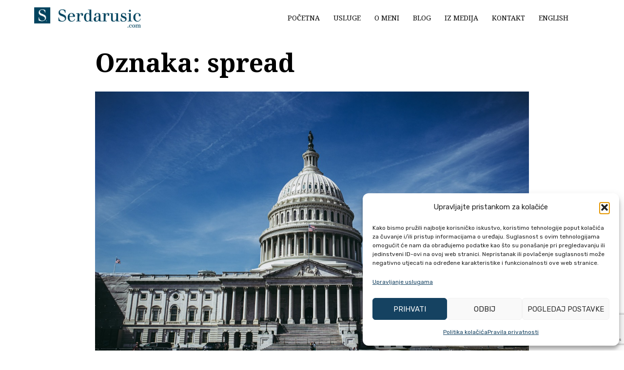

--- FILE ---
content_type: text/html; charset=utf-8
request_url: https://www.google.com/recaptcha/api2/anchor?ar=1&k=6LebL1QpAAAAADnYF1V0OxkabRXNEKQYlsG84FdY&co=aHR0cHM6Ly9zZXJkYXJ1c2ljLmNvbTo0NDM.&hl=en&v=naPR4A6FAh-yZLuCX253WaZq&size=invisible&anchor-ms=20000&execute-ms=15000&cb=9gje5ngmh3cc
body_size: 44968
content:
<!DOCTYPE HTML><html dir="ltr" lang="en"><head><meta http-equiv="Content-Type" content="text/html; charset=UTF-8">
<meta http-equiv="X-UA-Compatible" content="IE=edge">
<title>reCAPTCHA</title>
<style type="text/css">
/* cyrillic-ext */
@font-face {
  font-family: 'Roboto';
  font-style: normal;
  font-weight: 400;
  src: url(//fonts.gstatic.com/s/roboto/v18/KFOmCnqEu92Fr1Mu72xKKTU1Kvnz.woff2) format('woff2');
  unicode-range: U+0460-052F, U+1C80-1C8A, U+20B4, U+2DE0-2DFF, U+A640-A69F, U+FE2E-FE2F;
}
/* cyrillic */
@font-face {
  font-family: 'Roboto';
  font-style: normal;
  font-weight: 400;
  src: url(//fonts.gstatic.com/s/roboto/v18/KFOmCnqEu92Fr1Mu5mxKKTU1Kvnz.woff2) format('woff2');
  unicode-range: U+0301, U+0400-045F, U+0490-0491, U+04B0-04B1, U+2116;
}
/* greek-ext */
@font-face {
  font-family: 'Roboto';
  font-style: normal;
  font-weight: 400;
  src: url(//fonts.gstatic.com/s/roboto/v18/KFOmCnqEu92Fr1Mu7mxKKTU1Kvnz.woff2) format('woff2');
  unicode-range: U+1F00-1FFF;
}
/* greek */
@font-face {
  font-family: 'Roboto';
  font-style: normal;
  font-weight: 400;
  src: url(//fonts.gstatic.com/s/roboto/v18/KFOmCnqEu92Fr1Mu4WxKKTU1Kvnz.woff2) format('woff2');
  unicode-range: U+0370-0377, U+037A-037F, U+0384-038A, U+038C, U+038E-03A1, U+03A3-03FF;
}
/* vietnamese */
@font-face {
  font-family: 'Roboto';
  font-style: normal;
  font-weight: 400;
  src: url(//fonts.gstatic.com/s/roboto/v18/KFOmCnqEu92Fr1Mu7WxKKTU1Kvnz.woff2) format('woff2');
  unicode-range: U+0102-0103, U+0110-0111, U+0128-0129, U+0168-0169, U+01A0-01A1, U+01AF-01B0, U+0300-0301, U+0303-0304, U+0308-0309, U+0323, U+0329, U+1EA0-1EF9, U+20AB;
}
/* latin-ext */
@font-face {
  font-family: 'Roboto';
  font-style: normal;
  font-weight: 400;
  src: url(//fonts.gstatic.com/s/roboto/v18/KFOmCnqEu92Fr1Mu7GxKKTU1Kvnz.woff2) format('woff2');
  unicode-range: U+0100-02BA, U+02BD-02C5, U+02C7-02CC, U+02CE-02D7, U+02DD-02FF, U+0304, U+0308, U+0329, U+1D00-1DBF, U+1E00-1E9F, U+1EF2-1EFF, U+2020, U+20A0-20AB, U+20AD-20C0, U+2113, U+2C60-2C7F, U+A720-A7FF;
}
/* latin */
@font-face {
  font-family: 'Roboto';
  font-style: normal;
  font-weight: 400;
  src: url(//fonts.gstatic.com/s/roboto/v18/KFOmCnqEu92Fr1Mu4mxKKTU1Kg.woff2) format('woff2');
  unicode-range: U+0000-00FF, U+0131, U+0152-0153, U+02BB-02BC, U+02C6, U+02DA, U+02DC, U+0304, U+0308, U+0329, U+2000-206F, U+20AC, U+2122, U+2191, U+2193, U+2212, U+2215, U+FEFF, U+FFFD;
}
/* cyrillic-ext */
@font-face {
  font-family: 'Roboto';
  font-style: normal;
  font-weight: 500;
  src: url(//fonts.gstatic.com/s/roboto/v18/KFOlCnqEu92Fr1MmEU9fCRc4AMP6lbBP.woff2) format('woff2');
  unicode-range: U+0460-052F, U+1C80-1C8A, U+20B4, U+2DE0-2DFF, U+A640-A69F, U+FE2E-FE2F;
}
/* cyrillic */
@font-face {
  font-family: 'Roboto';
  font-style: normal;
  font-weight: 500;
  src: url(//fonts.gstatic.com/s/roboto/v18/KFOlCnqEu92Fr1MmEU9fABc4AMP6lbBP.woff2) format('woff2');
  unicode-range: U+0301, U+0400-045F, U+0490-0491, U+04B0-04B1, U+2116;
}
/* greek-ext */
@font-face {
  font-family: 'Roboto';
  font-style: normal;
  font-weight: 500;
  src: url(//fonts.gstatic.com/s/roboto/v18/KFOlCnqEu92Fr1MmEU9fCBc4AMP6lbBP.woff2) format('woff2');
  unicode-range: U+1F00-1FFF;
}
/* greek */
@font-face {
  font-family: 'Roboto';
  font-style: normal;
  font-weight: 500;
  src: url(//fonts.gstatic.com/s/roboto/v18/KFOlCnqEu92Fr1MmEU9fBxc4AMP6lbBP.woff2) format('woff2');
  unicode-range: U+0370-0377, U+037A-037F, U+0384-038A, U+038C, U+038E-03A1, U+03A3-03FF;
}
/* vietnamese */
@font-face {
  font-family: 'Roboto';
  font-style: normal;
  font-weight: 500;
  src: url(//fonts.gstatic.com/s/roboto/v18/KFOlCnqEu92Fr1MmEU9fCxc4AMP6lbBP.woff2) format('woff2');
  unicode-range: U+0102-0103, U+0110-0111, U+0128-0129, U+0168-0169, U+01A0-01A1, U+01AF-01B0, U+0300-0301, U+0303-0304, U+0308-0309, U+0323, U+0329, U+1EA0-1EF9, U+20AB;
}
/* latin-ext */
@font-face {
  font-family: 'Roboto';
  font-style: normal;
  font-weight: 500;
  src: url(//fonts.gstatic.com/s/roboto/v18/KFOlCnqEu92Fr1MmEU9fChc4AMP6lbBP.woff2) format('woff2');
  unicode-range: U+0100-02BA, U+02BD-02C5, U+02C7-02CC, U+02CE-02D7, U+02DD-02FF, U+0304, U+0308, U+0329, U+1D00-1DBF, U+1E00-1E9F, U+1EF2-1EFF, U+2020, U+20A0-20AB, U+20AD-20C0, U+2113, U+2C60-2C7F, U+A720-A7FF;
}
/* latin */
@font-face {
  font-family: 'Roboto';
  font-style: normal;
  font-weight: 500;
  src: url(//fonts.gstatic.com/s/roboto/v18/KFOlCnqEu92Fr1MmEU9fBBc4AMP6lQ.woff2) format('woff2');
  unicode-range: U+0000-00FF, U+0131, U+0152-0153, U+02BB-02BC, U+02C6, U+02DA, U+02DC, U+0304, U+0308, U+0329, U+2000-206F, U+20AC, U+2122, U+2191, U+2193, U+2212, U+2215, U+FEFF, U+FFFD;
}
/* cyrillic-ext */
@font-face {
  font-family: 'Roboto';
  font-style: normal;
  font-weight: 900;
  src: url(//fonts.gstatic.com/s/roboto/v18/KFOlCnqEu92Fr1MmYUtfCRc4AMP6lbBP.woff2) format('woff2');
  unicode-range: U+0460-052F, U+1C80-1C8A, U+20B4, U+2DE0-2DFF, U+A640-A69F, U+FE2E-FE2F;
}
/* cyrillic */
@font-face {
  font-family: 'Roboto';
  font-style: normal;
  font-weight: 900;
  src: url(//fonts.gstatic.com/s/roboto/v18/KFOlCnqEu92Fr1MmYUtfABc4AMP6lbBP.woff2) format('woff2');
  unicode-range: U+0301, U+0400-045F, U+0490-0491, U+04B0-04B1, U+2116;
}
/* greek-ext */
@font-face {
  font-family: 'Roboto';
  font-style: normal;
  font-weight: 900;
  src: url(//fonts.gstatic.com/s/roboto/v18/KFOlCnqEu92Fr1MmYUtfCBc4AMP6lbBP.woff2) format('woff2');
  unicode-range: U+1F00-1FFF;
}
/* greek */
@font-face {
  font-family: 'Roboto';
  font-style: normal;
  font-weight: 900;
  src: url(//fonts.gstatic.com/s/roboto/v18/KFOlCnqEu92Fr1MmYUtfBxc4AMP6lbBP.woff2) format('woff2');
  unicode-range: U+0370-0377, U+037A-037F, U+0384-038A, U+038C, U+038E-03A1, U+03A3-03FF;
}
/* vietnamese */
@font-face {
  font-family: 'Roboto';
  font-style: normal;
  font-weight: 900;
  src: url(//fonts.gstatic.com/s/roboto/v18/KFOlCnqEu92Fr1MmYUtfCxc4AMP6lbBP.woff2) format('woff2');
  unicode-range: U+0102-0103, U+0110-0111, U+0128-0129, U+0168-0169, U+01A0-01A1, U+01AF-01B0, U+0300-0301, U+0303-0304, U+0308-0309, U+0323, U+0329, U+1EA0-1EF9, U+20AB;
}
/* latin-ext */
@font-face {
  font-family: 'Roboto';
  font-style: normal;
  font-weight: 900;
  src: url(//fonts.gstatic.com/s/roboto/v18/KFOlCnqEu92Fr1MmYUtfChc4AMP6lbBP.woff2) format('woff2');
  unicode-range: U+0100-02BA, U+02BD-02C5, U+02C7-02CC, U+02CE-02D7, U+02DD-02FF, U+0304, U+0308, U+0329, U+1D00-1DBF, U+1E00-1E9F, U+1EF2-1EFF, U+2020, U+20A0-20AB, U+20AD-20C0, U+2113, U+2C60-2C7F, U+A720-A7FF;
}
/* latin */
@font-face {
  font-family: 'Roboto';
  font-style: normal;
  font-weight: 900;
  src: url(//fonts.gstatic.com/s/roboto/v18/KFOlCnqEu92Fr1MmYUtfBBc4AMP6lQ.woff2) format('woff2');
  unicode-range: U+0000-00FF, U+0131, U+0152-0153, U+02BB-02BC, U+02C6, U+02DA, U+02DC, U+0304, U+0308, U+0329, U+2000-206F, U+20AC, U+2122, U+2191, U+2193, U+2212, U+2215, U+FEFF, U+FFFD;
}

</style>
<link rel="stylesheet" type="text/css" href="https://www.gstatic.com/recaptcha/releases/naPR4A6FAh-yZLuCX253WaZq/styles__ltr.css">
<script nonce="VWAmzq8XUU4jGcPKiokPwQ" type="text/javascript">window['__recaptcha_api'] = 'https://www.google.com/recaptcha/api2/';</script>
<script type="text/javascript" src="https://www.gstatic.com/recaptcha/releases/naPR4A6FAh-yZLuCX253WaZq/recaptcha__en.js" nonce="VWAmzq8XUU4jGcPKiokPwQ">
      
    </script></head>
<body><div id="rc-anchor-alert" class="rc-anchor-alert"></div>
<input type="hidden" id="recaptcha-token" value="[base64]">
<script type="text/javascript" nonce="VWAmzq8XUU4jGcPKiokPwQ">
      recaptcha.anchor.Main.init("[\x22ainput\x22,[\x22bgdata\x22,\x22\x22,\[base64]/cFtiKytdPWs6KGs8MjA0OD9wW2IrK109az4+NnwxOTI6KChrJjY0NTEyKT09NTUyOTYmJnIrMTxXLmxlbmd0aCYmKFcuY2hhckNvZGVBdChyKzEpJjY0NTEyKT09NTYzMjA/[base64]/[base64]/[base64]/[base64]/[base64]/[base64]/[base64]/[base64]/[base64]/[base64]/[base64]/[base64]/[base64]/[base64]\x22,\[base64]\\u003d\x22,\x22M3RqD8KUw4XDv8KWwpwpw77DocO7UMO8w7tlwrgGfynDocK1w5gGQTNjwrt2KRbCvwrCugnCly1Kw7QtQMKxwq3Dty5Wwq9SDWDDoSnCo8K/[base64]/[base64]/DnlV/ccKzw5nDiMOlBcK4w6lPG0EzHcO/wp/Cqi7DpD7CssOSeUNEwo4NwpZld8KsegPCosOOw77CoSvCp0pew7PDjknDhiTCgRVFwovDr8Oowpg8w6kFWMKYKGrClsKAAMOhwrfDuQkQwr/DsMKBATsMRMOhNWYNQMO8X3XDl8Kfw6HDrGtqJQoOw4jCusOZw4RiwrPDnlrCjTh/w7zCqBlQwrg0TCUlYm/Ck8K/w6/ChcKuw7IPHDHCpyh6wolhNMKbc8K1wrLCgBQFQwDCi27DvHcJw6k8w6PDqCtAYntRPcKKw4pMw7JowrIYw4DDlyDCrS3CvMKKwq/DlgI/ZsKxwoHDjxkYVsO7w47DicKHw6vDom7CkVNUcMOlFcKnNMKhw4fDn8KnDxl4wp3CpsO/dkMXKcKRAivCvWgswr5CUW9SaMOhTEPDk03CqMOCFsOVVzLClFIeecKscsKCw5LCrlZOVcOSwpLCp8Kew6fDngZzw6JwAMOGw44XIE3Dox1vM3JLw7MJw5MwT8OvGQZwbMKyXmTDrQ8QTMOgw5ESw6XCv8OnYMKiw7/DnsK2wpoTNx7CksK4wqjCiE/Csmw2wpc0w49Lwr7DgW/CnMOTK8KDw5o3LMKbQMKIwos7PsOyw6N5w4DDpMK9wrHCvwvCmXZLXMOcw5EcDR7CrsKnCMOhfMKcfj8/BH3CkMKhdBIjRsOkFsOww7hbG0fDgkc+MTxXwqt9wrk5SMKjUsKMw4DDmhfCsGxpcl/DjgfDiMKmKMKiZzkzw6weXmfDm3c+wrEGw5HDn8KAK2DCmGfDvMKoS8K/R8Ouw4cZYMOaF8KyR3TCuB9tGcO6wqfCjQA9w6PDhsO5ZcKdQcKEOl9/wohywrt4w6wzFhszTXjCowbCucOCNwdEw7/CsMOowoDCtCltw4tswpPDsDPDuQQiwr/CqcO4DsOIFMKMw6RREcKww4o4wpXCl8KFQTAifcORAMKfw6vDiid8w7htwoLCh1nDtGd1eMKCw5YEwqs0KWPDvMOFfmbDvj4LUMK1VkjDkkrCg03DhydnEsK5BcKYw5/Dk8K8w6bDjsKNYMKhw6HCj37CjVHDvx1Nwop5w6JIwrxNDsKUw6TDkcOXUcKewp/CpnHDpsKkXsOWwpHChMOdw7nCgsKWw4ZQwo8Mw7FpXm7CvlLDnDAlb8KXFsKoP8K8w6vDsFVhw6x5XxPCqBJQwpQ8KArCm8KewoTDqMODw47DtzQew77Cs8OKW8OXwopxwrcpJ8KEwotoYcKxw5/[base64]/CrHJkAsOtFMOWWsK2ecOkcMKCw4UrLChuJwDDuMO7IhHCo8Kuw6PDlk7DnsOsw6FtGCLDrGnCm2x2wos4VMKSRsOowpFvX3QzZ8OgwpknDsKeeyHDgQ/CoDkfDgkST8KWwocjXcKdwrthwrVKw6fChnVuwqcOYkDDv8ORb8KNGwjDskxSPEbCrE/ClcOiS8OcKjgOe1DDu8Orwq/DihrCnjQXwovCoBnCvsK4w4TDlsOgNsOyw4fDgMKkYRAaDMK0w5DDkxtww7/DmEnCsMK0KmDCtmBdbUkOw6nCjVDCpsKnwpbDs1pRwpw3w5MtwqcnQmDDjw7DosK3w4DDscKNR8KkTDhHYTjDgsKUEQjCvnAMwprCnl1Mw5dqAHQ7WAVtw6PCvMOOLlYEwpfCoyB3w4A7wr3CksO/WTXDt8KSwrvCkWTDiwQGw5LCrMKNIsK7wrvCq8O7w5FawpBwKMOUC8KZY8O2wovCgMK1w5LDh03Chx3DssOwa8Kfw7DCtcKcS8ObwqUpbj3CmTLDjG0Kwr/ClgAhwqfDgMOhAsOqVcO1FwzDi1HCsMOtIsOUwpR6wo7CqcKMwrvDnRU1OcOpDV3CiWvCn0HCoXTDj1kcwoMQMMKYw5TCmsKSwqdDZlHCmlhHM0DDmMOjfcK/ZzVCw50RXcOgK8KXwpXCjMKpCwzDjsKCwrjDsitSwoLCocOGTMOvUcOMBQ/[base64]/CjBRGOMOewqTCicObw6NYwqnDkjXDvH4mK1QheGHDucKhw5JtRloVw57DjcKbw6DCglPCncOgcGk4wqrDtmQ3FsKUwp3DpsOJU8OSBsOewrzDqgwCHWvClj3DvcKCw6XDj0vCi8KSEB3CosOdw5g0cyrCm0/Di17DomzCrnIaw6/CgkxjQgEdRsKJQDs1eS7DjcKVXWkbHsO4F8Okw7gJw6lTCsObZHIRwpDCssKpFB/[base64]/DjBdFBnnDi8Oqwo5QWsOYwoUhwpc9F8OJZw0VasOCw7dyeEBhwq8cTMOswrcEwrF4EcOcchDDscOpw44HwonCusKUFcKVwrJZFMKrSXvCo17CuEjCnEFgw4IYfhpQJxfDoQErFsODwp1AwobCsMOcwq/DhF0VNMOdXcOhVyRvC8O1w5spwq3Ctm9PwrAwwq5gwpnCmUB2JwwpBsKDwoTDhWnCkMK3wqvCqDLCgFbDgmM8wr/[base64]/Y8O2woc3PVvDnMKxQnjDocKPLkNfWcOHMcKCAsKTw5LCpsOUw6VifcOLXMOvw4UCLWjDlMKeQWDDqSx4woAbw4Z/PibCr0JEwpsgcBnCm3nCiMOHwrpCw5ZABsKjEcOJUcOsSsKBw73DqsO9w7XCtX8hw7ULBHA3WSkMJ8KRHMKfa8KYSMOTJAgOwpwewr3Dt8KdEcK6IcOrwoFuQ8ODwq8ywpjCp8OiwqQJw681wp7Cnh0/fnDDq8Oyc8Orwp7DrsOAG8KAVMOzMUjDl8K9w5jCtDdfw5PDscKZFcKdw4w7BsOpw7HDoCNANmM4woYGYEHDsH5kw5/CrsKswpEhwpnDtMORwpbCssKETzLColHCtDnDvcKfw7xBSMKaecKkwqw7HBzCgjXCjn0xwqVAOTrCkcKaw6XCqCA1Dn5FwoQaw71LwoNvZy7DnmzCpmpPwqJrw75/w415w7PDil7DtMKXwpbDn8KFdwY8w73DgCDDlcKOwpvCmyPCuEcOd3kKw5/[base64]/w5Y0clwbawnCs1rDgxlYw6bCh0XDhsOWKX41U8K3wqXDnQTCugJ6PxrDicOqwr4XwrgKMMK4w5zDncOdwqzDo8OAwp/[base64]/w5Utw5DCtcO6NMO7wrzCncKAwozDo0MtcMKSAjTCoQQhwoXCjcKkeG4DV8KGwrlhw4MPDiPDosKsTcKtZWvCjWXDjsK7w7dHMXcNdn01w4B4woRqwoDCk8KVw6zCvCPCnTkLVMKOw44LKDjCgMK1wpBMdjoawogNccKlewvCtFkXw5/DqQXChmknfGANACTDoCIFwqjDncOhDw5SE8K+wrgTb8Olw4/CjG5mJzQaDcOLcMKsw4rDmsOjwqZRw73ChiDCu8Kwwq9nwo57w4InHmXDqQ1xw6LDq0/CmMK7b8KWw5gxwoXCocOARMOAM8O9wppmRhbCpxx5ecOpXMOnQ8K+wohVd17Ct8OKEMK1w7fDv8KGwqchL1Jtw6XCmMOcOcOjwqMWQEjCoF/CsMODQcKtAD4vwrrDv8KGw5tjdsOXwq8fFcONw4UQFsK2w58acsKhZ2kpwrd4wpjDgsKQwq3DgsOresOZwoPCoWxbw6PCrHPCuMKPJMKUL8ObwoomCcKiJ8KBw7Msf8ODw77Dq8KXeEomw5RbDsOQw5BUw5NiwrrDgj/Cmn3Cu8Kcw6LCnMOWwpbDmX/[base64]/CvmAOwqLChXgIw63CsiwuJCTCmGXDvMKLw5cHw6zCl8Ohw53DjsKUw5V5bTY9ecKIHVwdw4nDmMOmccOHAsO8JMKyw4vCizoiBcOKc8O4wpNKw6/DsR/CsATDlcKww6XCuzBtK8OVTExWKF/DlMKEwpdVw47CkMKrfXXCozFACsOKw5MDw6w5wolMwrXDk8KgX1TDosO8wpTCs3zCjMKhZ8OrwrJuw5jDkHvCqsK3NcKYRk1YHsKGwqvDk0RPTcKSecOIwqtUYcOpODwlMMO8CsKCw5TDuhtsN1kgw6vDg8KxQQDCtcOOw5/CqB3CoVjCiw7CkBYuwpzCqcK2w4nDozU+CnV5wr5dSsKrwoAswp3DuRjDjizDv3ZvSwLCmsKBw5LDs8ONUivDhlrCv2PDqwDCscKtXMKMAcO0w4xiLsKawopcQMKwwrQTccO2w4BMJ3ZTXk/[base64]/CjcOzwq5SwqEwN8KHKm/[base64]/DicKiwpQrJsOrwqbDuyoqwq7ClALDthXCl8KHw7EzwroJe2tQwopzGsK3wrZ9YT/CgBTCo0xaw7xewq9LNFXDnzzDo8KRwoJEEMOawr/[base64]/DikbCt8K+dEcnw7VpHQLCmmA8wrpVDcKlwqJIIcOAWzjCt2R3wqYjw6LDjmxrw5xTKMOfCFzCuBHCu2NVJ0RZwpprwrjCuUV4wphhw798Vw3Cl8OXEcOjwq3DjVcGSVxfN0nCvcKNw5TCkMKyw5J4WsO+YUN7wrTDpi9ywprDjcKLS3PDocK4wrZDBX/Ck0Vew7YNw4bDhVgVEcOHZHo2w78gNsOYw7IWwocda8KBcMKrw51TJSHDnHHCj8KIEcKqHsKuIsK7w5DDk8Kxw4FuwoDCrn4qwq7DlD/CpzVVw7MtdcK1MSHCm8OQwo3DrMOsOsKEVcKSD1w+w7F/wokJDMOEw5zDgXTDkT1ZLcKwesKRwq/CnsKCwq/[base64]/[base64]/wpvCsMKxwo1iF8KYM3TDr8O1wp7CoMOAwqrCpxnDkwjClsO1w6DDicKWwq4qwqVOPsO6woUtw5dNWcOzw6ENQMK4w65rSMKiwoxOw6daw4/CvSLDnhXCoWfCmcObNcOew61wwrPDr8OQGMOFIzInVsOqYUgqVsO4fMK4cMOeC8OEwrXCsGfCgcKGw7rChj/DuABddx/CsSUSw69pw405wqXCrQjDqB/DkMOMC8OMwoAQwrvCtMKVw7nDp0JmScK/M8KHw5LCvMOZBUdqAXnCtGgUwp/Cpjphw5TCqRfCmwh+w4MqUUHClsOtwokuw7zDpVZvGMKZIsKUHcKeWw1VVcKBcsODwpt3f1vDhFjDhMKUGkVGNxlpwoAbB8Kdw7Z+w6XDkWhDw6TCjizDrMOJw67DoQHDlBDDjBlMwrfDrSkJHsOVJm/ChzzDqMK3w644Gyxkw4oNBcKVc8KJWGcLLzrDhHjCmcK0J8OiLMOyXXPCicKWaMOca2PCsAvCmsOLDMOqwrrCqhMTTxcXwr3DjsKCw6LDqMOPwpzCscKJYgNaw6DDoC/Dt8Olw6kNbWbDvsOREXg4wobDpMKKwpsUw7fCgm4Yw6lXw7RzT0DClx0Cw7jCh8OpGcO6wpMfAAV/[base64]/KCBEYVcAwr/Csnd5Y8KWwrQBwoR9GMKzEcKjFMKVw6XDlsKKC8OqwoXCk8Oyw65Uw6Nhw7csQ8O1PRhHwofCk8O4woLCu8KbwqfDt2nDvnrDnsO1w6J1wq7Ct8OAa8KKwrgkYMO7w5XDoRs4WcO/woEOw41cwpLDl8Kxw7s8NMKgTMKjw5/DlyXCtkTDrWByaz8mP1DCo8KVOMOWH3leP0DDlQhSDzkXwrkYZXHDhnQMCCrCgwNXw4Jfwqp+B8OIQcKQwq/DpMOqYcKdw446CAYcZ8K3wpvDmsO1wrppw5Qvw5/DgMK1GMOswrgMFsKuwq5Qwq7CvMOAw68fX8KCG8KgYsOMwoECw7wzw5lzw5LCpRMPw5HCjcKLw55hCcKvcxHCpcKLDCnCjGzDsMO/wrzDlzMzw47CosOZCMOeSsObw4gGRH1nw5vDt8OZwr07RGfDjMKhwpPCuiIbwqfDssObdG/DssObPzXCssOkJzbCqFwSwrjCrQfDpmtWw7pUZ8Khd3J3wp3CncK5w47Ds8Kfw6DDqnpEbMKpw7nCjMK3JWFBw57DkEBDwpnDllFuw4bDn8OaV1TDjXTDlsKMH0Rtw6bCtsOww7YBwrzCsMOxwphbw5rCnsOEL35/[base64]/ClGXDucKFOsKpGMK0AMKjw5bDpcKZw73CpG7CoSMkGFdFfGrDt8OkacOGKsKrBMKwwp49O3pPVWfCtQbCpUkOwoHDmXhCRsKkwpfDssKBwrpHw6Bvwr7Dj8KUwpfClcOVbcODw7/[base64]/DtDguw4M8w4gxwqFUNyw6wqUNw6tRfxwTeWXDikfDhcOsUmRbwr02H1TDuExlUsK1BsK1w7LCiHPClsKKwoDCucKncsOKTB/Ctgl9wq7DslPCpMKHw5k5woDCpsKYYyvCrAwawofCsig9RkrDt8OvwoQCwp7DrBRZfMKvw6pywqzDu8Kiw73DrloGw4/[base64]/[base64]/Cu0QWIsOLHyLDj8OLwpvCr3AfwovDojdyJMOsC10+bXTCi8KEwoNnLR/DqcOvwpzCu8Knw4UKwo/[base64]/Do8KdSR7DrgfDgQ3DpADCmsKlOcO6MyPDn8OcX8Ocw4BSDn3DmGbDqUTCsjYTw7PCl2gRw6jCi8KuwpFywpxfFmvDsMK4wpMDDFIPLMKEw67DucOdIMOhJ8OqwpUPOMOMw4bDvcKmFyotw4jCtztGfRVlw77ClMOWH8OlLQbCgWxnwpgRZWbCjcOHw7x/[base64]/DlMKLK8KYw7fCrMOIw4oHOcK1CDFQw7oRJMKYw7kOw7pAeMKxw5Flw4AvwqjClsOOJQHDthvCmsOaw7jCvW5MA8KBw7fCqRdPNkfDmWozw7E9CMORw4pMX0LDpsKgUBovw4N/cMKKw73Do8KsK8KTYcKvw7vDvMKASixKwqwXUcKRacOWwpfDqXjCk8Oiw6XDqw9NbsKfexbDsV0NwqJHKndLwrfDuAlpw7fDosO6w6QxA8OhwqnDgcOlK8Ohw4fDv8OhwprCuzfCnFxCZ1rDjMKpGGBpwr/DpsKkwr5Gw7rDn8OvwqnCh1NzU31Pwog7wpbChQYmw44bw6wJw63DvMOvXcKAV8OgwpPCr8OGwrDCiFRZw5zCt8O7WAQzF8KEFzvDpj/[base64]/[base64]/OsKHwp90w4Y4GMOHC3cIfH/DiSjDkMOww6PDhUxgw43Cul/DjsKABGHCicOiDMObw4kdH2fDvn0DblrDqsKrT8ODwoIBwr9SKw9cw6nCu8K6X8Kew5l/wpPCr8OnSsOGaX8OwqxyM8KSw7XChE3Cn8OcZcKQc1vDuHxAKcOKwoUYw67DmMOHIFdDKGN0wrt2w6gvH8Kqwp8WwovDlhxGwofCildBwoHChhZsbcO4wqjDmcKDwrzDvCBbWFLCg8KYDS9XUcOkKCzCiyjDo8OqdCfCtTIeN2rDhDTCi8ODwrHDk8OYNW/CkSYcwonDuz0Dw7LCvsKrwp9WwqzDoXJRVw7DpsO/w6l0TsOCwqzDgwnDvMOcWQ/[base64]/[base64]/DgcKIw7LDuyhyM292QcKLZWfDnMOGwqsZfcKEWUAUMsORScOGw4cVG34RfMOVXDbDnF/CnMKiw6HCt8O6PsOJw4ERw6PDtsOJRwTCm8KrKcOCdBMPC8OdFTLCphwPwq/CvwPDlWXCkxvDsRDDi2IWwovDoxLDmMOZOi4fNcKMw4ZEw7t8w4LDjhtnw5RGKsOleTHCs8KcF8ONXCfChy/[base64]/[base64]/CmUFswocTAy4Nw43DmMKIw6LDg8OOw7VOw73CliBhwqLDlsOew4/Ch8OHWy1zFMOyaQbCn8KPQcOVNg/[base64]/wqzDssO9w4YMIcOww4vDnsKFw7scBMKqw4/Cj8KdV8OkScOIw5FjOg9owpnDkUbDvsOgc8Olw58rwo5gB8O0UsOrwqYzw64BZSvDnjNew4rDiQElwr8kZCPCo8K1w6vCoRnChmtuJMOCVDrCuMOuwrvCr8OewqnCv184E8K6wp4lUgvCksKKwrZWNj4Dw63CvcKkKMOrw6tbUgbCm8KgwoEZw65rYMKJw5jDrcO8wo/[base64]/wpDDixbDrsOJasKMwpvDnMK/JsOjwrc0w6zDqS14acKJwo1sOGzCl1HDicKfwqLDp8Kmw4V1w6bDgkQkJsKZw7Vtw7k+w4R2wqTDvMKqCcK3w4bDjMKJfDkUc1TCoFcWUMOUwrM5d2VFIUfDsAbDs8KQw7IcHsKfw6kUXcOlw5/Ck8ObZcKywpBIw5xzwrrCg1fCiQzCjsOQeMKkdcKVw5XDoX1mMlViw5TDn8OHYsKIwrwgacO+YRXCvcK/w4PDlg3CtcK3w73CosOMD8KIKhZTR8KlAiQ3wqV5w7HDmjZ5wqBGwrQdamHDmcK2w71GO8OfwpbCogNsasOzwrXDjlHCswEXwowdwpQYLMKjc25rw5/[base64]/Cq8OuV1vDkSUGw7LDqsKQUMKYwp1rw4bDhMKkAQNTZMO1w7fCjcKFVTo4ccONwq9yw6PDu2zCgcK5wo8ZDMOUecO+H8O4wpDDp8OdAXJUw4Zvw7Udwp/Dk0/ClMKLTcOow4fDqXkdwoVzwqtVwr9kw6fDnHzDqVbCv1VXwr/CpcKQwojCig3ClMOYwqbDvwrDi0HCpS/Dg8KYAETDqkHDv8OuwojCi8KiBsKoS8KDP8OnGMOuw6jCm8OLwpfCvhk6ahglUGJidcKFIMONwqzDo8ONwqhqwoHDlGodFcKeUSxjKcOralRUw5YMwqgHGMKMfsOdJsKyWMOiB8KCw78HIXHDmcK/wrUyPMKbw5Y2wo7CiF3CucKIwpHCj8KSw7jDvcODw4BMwpp2c8OfwqNtS07DvMOJLsOVwqsUwpfDt1DDkcKXw7XCvATCjsKGcjUzw4HDkDcmXgd/Tj1tIRx0w5PCmFtbQ8OJT8KrTxAfYsKWw5rDpUdGWDbCiENqE3UJJV/[base64]/w6TDpcO9JsOgX1Bjw4LCrsKHBsOoIxjCpsOiw6XDqsK1wroveMKpwr/CiBvDscKww7rDm8Owf8OwwpjCj8OmG8O1woTDuMOhecOlwrZsTMKLwprCkMK1XsOdD8OtWBfDtGc+w55zw5XChcKtNcKrw6fDmXhCwoLCvMKbwo5vPS3CusO5cMK1wrHCtU/CrhUVwoAiwr4iwpVlAzXCtWQywrTChMKjSMKeNkDCmsKkwqU6w77DgxdCwr1eFw7Cn13CszxEwqsfwrxzwp1iM2fCh8KjwrA3FTo/SFASPW9VWcKXZBoPwoBKw5PCucOiw4RlH215w7AlPy1tw4vCuMOKY1DDkmdAPMOhenBvIsOgw4TDosK/wqMlMsOfbFQjRcK0YMOyw5sMUMOUFCDCr8K5w6fDl8OOHsKuQXDDhcKtw7LCqjjDv8KZw75/[base64]/CvBPDn15SwpcGw4RdwrkCZjBYw6oAMcOXw79lwoZKQXfCocOKw5LDv8OdwqFBVVnDk09rX8OjV8Osw6gNwrrCi8OiNMODw6vDqHjDukrDuEnCvnjDtcKCFiXDmBRyDV/CmMOwwpDCo8K6wq/CvcOGwoTDmTtjTQp0wqbDoTpvT2k8OkQ2RMO2woHCiwAowqrDgTZywqxYTMONFcOEwrHCp8ObAQnDrMKTDQEqw5PDkcKUfQEUwpxxf8Otw47Du8ODw6MrwohGw4HCn8KRFcOaP0UIHMK3wqcZwoLCn8KeYMOxw6nDnmbDoMK/ZsKBU8Onw7lXw5rCli9Uw5TCjcO8wpPDqwLDtcOFMcOpJX9UYAAzQEBBw6F2IMKWLMOLwpTCv8Okw6PDoybDqcKPDUzCil/CpMKSw4FQSDIewrMnw4ZOw4vDosO1w4DDi8OKZsOUPSY/w6Ikw6VTwrwWwqzDmMOhfU/ChcKjTDrClm3DnD/Dg8O9wpfCu8Ode8K1VcO+w6sfMMOGC8OOw5chUF/[base64]/CjsO4w6tVRcOCX2nDt8OlLgHCrg90LcO1AjrDgRAPW8O1F8OgXcKAXnEnYhIAwrvDrmAYwpU/[base64]/[base64]/wpFqLxseJU5/w4QNw5wRwpV4EMKow4A6DsORw5A+wp3DmcOYQVwnBjbCiw9Ww7/ClsKoPX8CwqIoMcODw47CuwbDlGYzw4leOsOBNMKwITLDhy3Du8OfwrLDtsKIdDIhQC5Fw7wawqULw5TDocKfDVbCvMKKw5N7NCFVw6VYw4jCtMOUw5QSRMOGwrbDmxLDngMBAMOKwo1FK8OxYlLDosKfwqh/[base64]/[base64]/CpsKzwqM7L8KCf01mwpkiw4gjFMOxKiYfw60sJ8OtaMOlWD3CiExGesOXK3jDvD9vDcOWQMKxwqBKP8OWacOWa8Osw5I1Ui4QRzjCq1HCjTTCsk1wDl7DocKnwrTDvMOTNRXCpSfCkMOQw63CtQ/DnMOTw6JkdRrDhExFLBjCi8K5d3hcw4DCqcKufmRCbcKfY0HDhMK4aUXDr8KDw5kmKkEdScOVGMKdDjVUMFvDvnXCnD5OwpvDocKMwotoSx/CiXwADcKLw6rCrTXChnjCgsOaaMKSwqoPO8KqOXRMwrxhGcOcKh15wqjCoWsyZ2VYw7/DqE8jwowLw5IdewEtXsK6w7Ngw41qD8K2w5YZasOJA8KhEynDr8OERxZiw6TCpcOFRhkdMzPCrsO0w69rE204w5QSwpvDrcKvasO4w5kqwpbDj3fDjMO0w4HDp8OdB8OPVsKgwp/DocKBWcOmbMK4wqjCnxzCuWHDsG5JT3TDvMOTwpPCjTLCnsOnw5Fvw7fDhhELwoHDplFhX8K6YlzDvETDlijDqTbCicK9w4YgWMKYWsOoDsKtLsOvwp/CkMK7w5pKw7BRw518d2/DjDHDnsKjX8KBw54sw6fCuljDlcO5E00sOsONLsKPAXXCosOnEiEmLMOrw4NYMBTCn3JVwr5BbcKdOmsJw5/DunnDs8ORwptFAMORwrLCsncDw41LD8OCHQfDgG3DmkYDaAjCrsO8w7bDkyYKZmELYsOXwrQzw6pzw73Dr2AqKRjClTLDuMKIZRrDqsO1w6QXw5cLw5URwodDAMKVQURmWMOkwoLComwew4HDrsONwr5rU8K2J8OPwpkUwqLClRPCjMKiw5vCh8O/wp9hw4bDrsK+cABtw5HCgcKuwog4UMOfSRhAw48BbzfDlcKIwooAb8OCJA9pw5XCm2taZGVYLMOzwr7CskMEw6xyZMKVAsKmwpvDg1/[base64]/Dv2hewrJPwrzCjsKgwr3Cl3FbC8Kyw67CqsKzK8OmL8Odw68OwqTCgMOMYsOFT8OERsK6bhPCmxlQw7jDlsKgw5rDij/[base64]/w4zCsHDCocOJw7jCoMOtwr1vL8KWwphnCAUFwrR1w4JPwrvDnQYhwovClB8QHMO6wpvDssKYa0vCt8OyN8OcEcKrLBsASGnCisKUC8KHwqJ7w5zCjw8sw7o2w57Cs8KCFkFUZWw0w6LDrljCsk3CsUXDoMKAHMK9wrHDtSzDj8OCaxHDlgFzw4Y/XsKTwrDDnsOnDsOZwr3CvcKEAGPCpVHCtgvCplfDhQIiw7BbX8K6aMO6w4tkVcKrwq/Cu8KKw7ATKXDDp8OBPmJaK8OxS8KzTT/Cj03DlcOfwqs/anPCjlM9wrteRcKwUwUqw6LCtsOwKMKrwonCnCleL8KOcGo9U8KXWxjDosKUc3jDvsOSwqllRsKGw6zDncOZJ3wVTRjDhksXP8KEch7CiMOUwqHCpsOqDMKww48wfsK1eMKwf1Y+FRXDow5Nw4Mtwo/Dg8OfA8O9R8OdQ15MelzCmR4BwqTCiTPDqgFpQEJxw7okQcKxw6VrQSHCm8OGOMKmXcKdGsK1aEFbSifDsxTDn8OqfsO7c8OVw6XCoDLCnMKJRTNMD0bCscKOfgYsYmsQZcKRw4bDjk7CnwfDgRwYwo4/wqfDriPClRFtIMOxw6zDqG/Co8KcP27DgDpiwobCncO/[base64]/[base64]/CgQLCmxNXCDDCncKyDwxBwqTChl3DpMO/[base64]/wrLDu2rClmJZw5FPEcODElXCoMOQdcO1UBPDig9Bw4PCt1LDmsO1w7zCjHV5NDDCr8KSw6RlS8KzwqkfwpTDlyfDrQwRw6YEw6I+woTCsjdxw7AUaMK9eQAfT3/DmsO9RD7CpMO8wrV+woVow7XCtMOww6QXKcOVw75eYjbDmsKXw7szwp5/TMONwpMALsKvwpnDn2DDj23CiMOGwoxHYVYrw7xgYsK6aE8Awp4PNcK3wqPCillIF8KrVMKyWMKFGsO/MSjDiHfDi8KsJMKtJ2lTw7NGCjLDpcKWwpAxd8KWLsKDw6/DvxzChSDDtQBaVsKbIMK+wpDDrHDCkj9qaT3CkzcTw5pgw4tMw7nCqFDDusOCEj3DmMOzwplHHcKFwrPDu2zDvsKfwoYSw4Z8UsK6K8OyM8KhecKRMcOiSGTCn2TCpMOLw5jDiSHCpTkQw5orLUPDsMK/w5/CosOOSnvCnQfDrMKMwrvDiyphBsKCwoNvwoPDhBjDg8Kaw7oOwpoZTkrDkzszSQfDrMOFa8ODMsKAwpXDjigiYcO2w5svw77Cni1kVsOdw606w5bDscOhwqhcwqQLJRdBw50iNQzCtcO+wp4Qw6vDhhknwq1AUitTAF3CoFhrwqnDu8KVY8KNKMO8DwvCpMK8w6/DpcKlw7piwrdEJQfCnzrDljF4wovDjG0lJ3fCr15iTQZuw4nDlsK5w5J3w57Dl8OjCsOcRsKHIMKPPVVWwoXDvyTCmh/DmCHCr1zClMK6IcOQf3o9GnxzLMKHw5RFw4p0fcK8wqPDsDJ9CSMqw7LClRgEcTnCuH4zw7jDnh9AB8OlS8O3wrLCmVVlwp1vw4fCtsKvw5/CpQcHw5xlw5VFw4XDoRZEwokCIQJLwq5tJMKUw4TDq1pOwrgkOMO1wrfCqsOVw5bCpWx0YEIpJ1rCmsKXcGTDvyVlIsOMfsOXw5Y5w6TDj8KqN29KHcOfS8OKS8Kzw5oXwr/[base64]/Ck1/DrxNjwoBGAsOCQDUxw75dw43CqcKhwp5kKkc0w7lrWFzDucOtai0SO19FTxVoWQMqwqRKwrDChDAfw7ZQw7lLwqUsw4Ixw7pnwpIaw6DCsxHCoTIVw5HDunhaUR9DAUktw4NLCWU1CXfCiMOfw7zDgUrDjnjDkBHCiXwFFn5/[base64]/w5PCkMOrw47Dl8O0w4DDojRGFmUMXMO6RTLCuTXCnFZXV3QxD8OEw5fDnsOkTcKOw4ZsL8KfFcO+wo4twrhSecKfw4VTwojCpgBxbGUyw6LCli3DlsO3C1zDvcOzwqc/[base64]/DqMKIPgZ0w7V7wr5TGWzCpsK0bHXDljMEwqUBw4AVFsKpSjcAwpfCqcKqD8O4w5J5w6c6aGgbIWnCsgJ3HcKzNWjDnsOrRcOAZ1YqcMOxSsOMwprDjgnDtsK3wosrwpYYEm5OwrDCjCI7GsOlwrs/w5HCvMKSCGMJw6rDim1tw6DDszReAVXDqmnDmsORFUMWw6DCpMO4w7Aowq/DrW/Ch2vCp0bDlVQSDhPCo8K7w7dpCcKCMwpLw6s1w782w7jDqwERB8OYw4rDnsOsw77DpcK1Z8KtNsOHXMKrRMKII8Kqw4nCo8O+fcKjQW86wr7DtcOiAMKpGsOeHW/Ctw3CgsOowo3DhMOIOS1Pw6fDsMOYwqFPw5TCncOAwoHDiMKAOkzDj0/Dt1DDt0XCtsOyEHfDnlc8RcO8w6YZL8KDYsORw5QQw6LDsVnDsjJkw6/Cp8O0w6MUfsKYZihPLcO6RVTCtmTCncOFM3hdZ8KHWSddwrBgZHPDt3cLLU7CgMKRw7Ecdj/Cu0TCnWTDnAQBwrd9w5PDksKnwpfClMKywqDDtxLCucO9IXDDt8KtEMKXwrR4MMKkUcKvw7s0w4x4NDfClVfDkVkvMMOQLjrDmxnDo2ZZVzZhwr5ew5RSw4A0w4fCpjbDkMKbw6NQIcKdJx/CrUsJwonDtsO2ZjtbdcO0N8OGYl7CqcKABiZMw4sQacKMdcKQMAk8O8ONwpbDvFkgw6gXwoLCkiTCnUrCoGM4X1jCjcO0wpPCkcOLZk/ClsOXdSw4RHcUw5XCl8KLdsKvMRDDrsOrHhJYWz5Zw7wXd8KrwrvCpcOYwqNJesOlMkxHwpXCjQsFbcOxwoLChkwoYxtOw4zDrsOzBsOqw67CuSR3NcKTWRbDh1PCpgQmw5coHcOcGMO3w6vCkADDg11GPMKqwqZ/QsKiw5XDssK/wrBXE0glwrXCg8OWTR9wQB/CjhcBdsOdesKCJgNQw6TDpzPDmMKnbMK2e8K4J8OfRcKSL8OawphUwpB9AR7Dkx4hHU/DtwbDsCUewok0Ly5QVSckOCfDrcKVNcKNWcKZw5DConzDuCLDnsKcwqXDpnNOw4bCvMOmw4oYEsKBcsK+wozCvy7CpS/[base64]/DgsOMwoIawq0uw5VSLcKdwqkqwo3DtcKCw581w67CusKee8Ocf8O+JcOPNDR4wpMaw7pyDMOfwpkDTwXDncK9ZMKQfxDClsOiwpDClAHCksK1w7Q5wo09wpAGw4XCoicRFsKlfW0lH8Kiw55RBgQnwqvCnxLCsDVWwqLDkUnDqg/[base64]/[base64]/Ag/DiWrDjsKSw6zCn195ecKWPcKfexHCg8OqbgPDpMOGDGHCn8KqGkXDhMKAeDbDqA7ChCbCgVHCjm/DvGFywrzDqcOlEMK5w7kcwpZuw4fCisOSJyRhch5FwpnCl8OdwokcwpvDpUPCkQY3LGPCg8KBfEXDt8OXLFLDt8K9Y2PDhnDDmsOQDj/CtV7DqcKxwqlVacObPEI6wqVnwpvCkMOtwpZpHQQLw4XDpcKmAcOIwo7DscOYw759wpQ7AhhLDADDgMKCWznDnsOBwqLCn3jChzHDvMKuP8Kvw7dWwo3Ch2p3GSxXw6vCoE3DgsO3w5/CsntRwoQhw5kZTsOkwrDCr8OaEcKew45nw5NhwoM/bXQnLzPCmkHCgVPDiMOnAsKJKS4Ww5BaLsOLUw9Hw6zDjcK7XmDCh8KyGEVrYsKdEcO6JEHDsE00w4JjEHXDkRgsR3fDpMKQOMOGwobDvmM1w70ow5gSwqPDjWUHwpjDnsO4w7pjwq7DrcKFw5c7b8OBworDmjQDbsKeHsO6JyEUw7sYfyTDlcKkQMKLw6UZRcK0Q1/DqWvCqcKewqHCnsK9wrVXBcK3FcKHwrXDrMKAw50xw5nDqjzCrsK6wq0GTD1rHkwOwpXCicKFZcOnYMKoZjrCiynDtcK4w4QQw4gOB8OWCDBfw5zDl8KzUiYZKiPCr8OIDybDtxN/ScOUQcKhWVt+wp/[base64]/Dpi/DhHnCisKuwpU8IsOWwoTCjBnCncOhERnDs0kBYwBUU8O+UMKlfBjDpylEw5ccFwzDj8Ouw47CgcOAJwQYw7PCoFZQY3XCv8O+wpLCrsOYwoTDpMOUw7rDucOdwrtIKU3ClcKXOVU9FMO8w6Irw4/DoMOrw53Di0jCm8KiwpfCscKrw4IFeMKtKW3ClcKLc8K2T8Oyw6nDuFBlw55VwpEIWcKHBTPDpcKbw77CmFLDvMO1wrLCk8O0UzIxw5bCsMK7wpLDjG15w6pBN8Kiw6cyZsO7wrZ/w7x7Z3hUUXXDvAcIRXRCw7lgwpvDtMKEwpHDmU9lwpBQwrI9HVYCw5jChg\\u003d\\u003d\x22],null,[\x22conf\x22,null,\x226LebL1QpAAAAADnYF1V0OxkabRXNEKQYlsG84FdY\x22,0,null,null,null,0,[21,125,63,73,95,87,41,43,42,83,102,105,109,121],[7241176,294],0,null,null,null,null,0,null,0,null,700,1,null,0,\x22CvkBEg8I8ajhFRgAOgZUOU5CNWISDwjmjuIVGAA6BlFCb29IYxIPCJrO4xUYAToGcWNKRTNkEg8I8M3jFRgBOgZmSVZJaGISDwjiyqA3GAE6BmdMTkNIYxIPCN6/tzcYADoGZWF6dTZkEg8I2NKBMhgAOgZBcTc3dmYSDgi45ZQyGAE6BVFCT0QwEg8I0tuVNxgAOgZmZmFXQWUSDwiV2JQyGAA6BlBxNjBuZBIPCMXziDcYADoGYVhvaWFjEg8IjcqGMhgBOgZPd040dGYSDgiK/Yg3GAA6BU1mSUk0GhwIAxIYHRG78OQ3DrceDv++pQYZxJ0JGZzijAIZ\x22,0,0,null,null,1,null,0,1],\x22https://serdarusic.com:443\x22,null,[3,1,1],null,null,null,1,3600,[\x22https://www.google.com/intl/en/policies/privacy/\x22,\x22https://www.google.com/intl/en/policies/terms/\x22],\x22gw2u8dhNj4uzJMt/RPzISNkrLj3nsY57RQUJmRA4v60\\u003d\x22,1,0,null,1,1762303753638,0,0,[247,174,161,101,201],null,[237,153,32,245],\x22RC-qFJIPC4pti0bhw\x22,null,null,null,null,null,\x220dAFcWeA6gEwr1EFTjSua53XlLZjMAh8NWsV0orylpFAzta5lzIeHylD1j1lv082IjgkQZJuaV4lHHiSqsOp287zWyWJtb1l-dEg\x22,1762386553571]");
    </script></body></html>